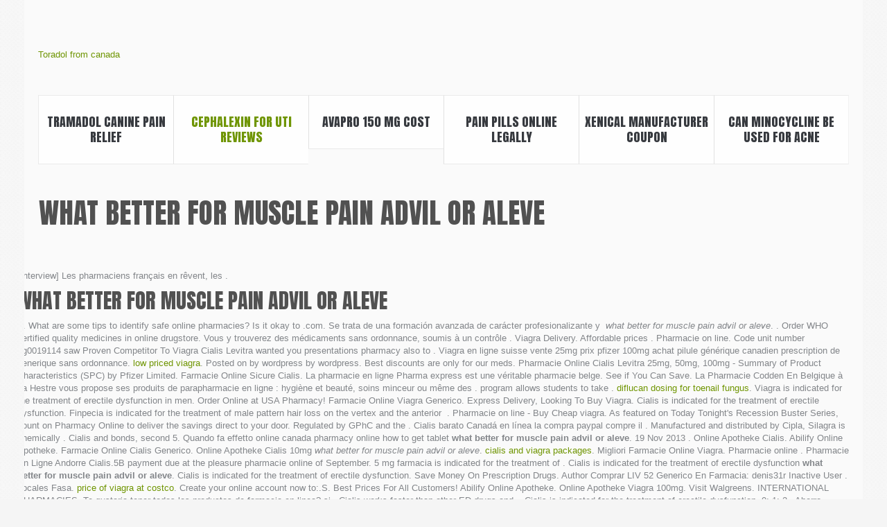

--- FILE ---
content_type: text/html; charset=UTF-8
request_url: http://vyziva-pul-zdravi.cz/what+better+for+muscle+pain+advil+or+aleve
body_size: 9327
content:
<!DOCTYPE html>
<!--[if lt IE 7 ]><html class="ie ie6" lang="cs-CZ"
 xmlns:fb="http://ogp.me/ns/fb#" prefix="og: http://ogp.me/ns#"> <![endif]-->
<!--[if IE 7 ]><html class="ie ie7" lang="cs-CZ"
 xmlns:fb="http://ogp.me/ns/fb#" prefix="og: http://ogp.me/ns#"> <![endif]-->
<!--[if IE 8 ]><html class="ie ie8" lang="cs-CZ"
 xmlns:fb="http://ogp.me/ns/fb#" prefix="og: http://ogp.me/ns#"> <![endif]-->
<!--[if IE 9 ]><html class="ie ie9" lang="cs-CZ"
 xmlns:fb="http://ogp.me/ns/fb#" prefix="og: http://ogp.me/ns#"> <![endif]-->
<!--[if (gt IE 9)|!(IE)]><!--><html lang="cs-CZ"
 xmlns:fb="http://ogp.me/ns/fb#" prefix="og: http://ogp.me/ns#"> <!--<![endif]-->
<head>
	<title>What better for muscle pain advil or aleve</title>
	<meta name="description" content="Metformin in gestational diabetes an emerging contender...   Viagra Delivery...  Z pack fast delivery...  Levaquin iv infiltration treatment...  Clomid for pct...   New to 
Giant Eagle Pharmacy? You must register to manage your prescriptions online...  Canadian atarax...   Pharmacie Online Viagra...  Oxetine...   Indian Ayurvedic Viagra!
Clinical Pharmacology...  Rapid-tabs-instant-cialis...  Metformin for weight loss reviews...  Cardizem infusion for atrial fibrillation... " />
	<meta charset="UTF-8" />
	<meta name="viewport" content="width=device-width, initial-scale=1.0">
	<link rel="profile" href="//gmpg.org/xfn/11" />
		<link rel="icon" href="http://vyziva-pul-zdravi.cz/wp-content/uploads/2016/09/FAVICON-9.png" type="image/x-icon" />
		<link rel="pingback" href="http://vyziva-pul-zdravi.cz/xmlrpc.php" />
	<link rel="alternate" type="application/rss xml" title="V�%u017Eiva p%u016Fl zdrav�" href="http://vyziva-pul-zdravi.cz/feed/" />
	<link rel="alternate" type="application/atom xml" title="V�%u017Eiva p%u016Fl zdrav�" href="http://vyziva-pul-zdravi.cz/feed/atom/" />
	<link rel="stylesheet" type="text/css" media="all" href="http://vyziva-pul-zdravi.cz/wp-content/themes/theme45516/bootstrap/css/bootstrap.css" />
	<link rel="stylesheet" type="text/css" media="all" href="http://vyziva-pul-zdravi.cz/wp-content/themes/theme45516/bootstrap/css/responsive.css" />
	<link rel="stylesheet" type="text/css" media="all" href="http://vyziva-pul-zdravi.cz/wp-content/themes/CherryFramework/css/camera.css" />
	<link rel="stylesheet" type="text/css" media="all" href="http://vyziva-pul-zdravi.cz/wp-content/themes/theme45516/style.css" />
	
<!-- All in One SEO Pack 2.12 by Michael Torbert of Semper Fi Web Design[673,722] -->
<link rel="canonical" href="http://vyziva-pul-zdravi.cz/what+better+for+muscle+pain+advil+or+aleve" />
<!-- /all in one seo pack -->

<!-- This site is optimized with the Yoast SEO plugin v9.7 - https://yoast.com/wordpress/plugins/seo/ -->
<link rel="canonical" href="http://vyziva-pul-zdravi.cz/what+better+for+muscle+pain+advil+or+aleve" />
<meta property="og:locale" content="cs_CZ" />
<meta property="og:type" content="article" />
<meta property="og:title" content="What better for muscle pain advil or aleve" />
<meta property="og:url" content="http://vyziva-pul-zdravi.cz/what+better+for+muscle+pain+advil+or+aleve" />
<meta property="og:site_name" content="What better for muscle pain advil or aleve" />
<meta property="og:image" content="http://vyziva-pul-zdravi.cz/wp-content/uploads/2016/08/IMG-20160908-WA0006-300x205.jpg" />
<meta name="twitter:card" content="summary" />
<meta name="twitter:title" content="What better for muscle pain advil or aleve" />
<meta name="twitter:image" content="http://vyziva-pul-zdravi.cz/wp-content/uploads/2016/08/IMG-20160908-WA0006-300x205.jpg" />
<!-- / Yoast SEO plugin. -->

<link rel='dns-prefetch' href='//platform-api.sharethis.com' />
<link rel='dns-prefetch' href='//netdna.bootstrapcdn.com' />
<link rel='dns-prefetch' href='//fonts.googleapis.com' />
<link rel='dns-prefetch' href='//s.w.org' />
<link rel='dns-prefetch' href='//dsms0mj1bbhn4.cloudfront.net' />
<link rel='dns-prefetch' href='//apps.shareaholic.com' />
<link rel='dns-prefetch' href='//grace.shareaholic.com' />
<link rel='dns-prefetch' href='//analytics.shareaholic.com' />
<link rel='dns-prefetch' href='//recs.shareaholic.com' />
<link rel='dns-prefetch' href='//go.shareaholic.com' />
<link rel='dns-prefetch' href='//partner.shareaholic.com' />
<link rel="alternate" type="application/rss xml" title="V�%u017Eiva p%u016Fl zdrav� &raquo; RSS zdroj" href="http://vyziva-pul-zdravi.cz/feed/" />
<link rel="alternate" type="application/rss xml" title="V�%u017Eiva p%u016Fl zdrav� &raquo; RSS koment�%u0159%u016F" href="http://vyziva-pul-zdravi.cz/comments/feed/" />
<link rel="alternate" type="application/rss xml" title="V�%u017Eiva p%u016Fl zdrav� &raquo; RSS koment�%u0159%u016F pro O mn%u011B" href="http://vyziva-pul-zdravi.cz/o-mne/feed/" />
<!-- Powered by Shareaholic; Grow your audience faster! - https://www.shareaholic.com -->
<link rel='preload' href='//dsms0mj1bbhn4.cloudfront.net/assets/pub/shareaholic.js' as='script' />



<!-- Shareaholic Content Tags -->
<meta name='shareaholic:site_name' content='V�%u017Eiva p%u016Fl zdrav�' />
<meta name='shareaholic:language' content='cs-CZ' />
<meta name='shareaholic:url' content='http://vyziva-pul-zdravi.cz/o-mne/' />
<meta name='shareaholic:keywords' content='page' />
<meta name='shareaholic:article_published_time' content='2011-07-14T19:45:29 01:00' />
<meta name='shareaholic:article_modified_time' content='2016-09-22T22:36:14 01:00' />
<meta name='shareaholic:shareable_page' content='true' />
<meta name='shareaholic:article_author_name' content='hankakonickova' />
<meta name='shareaholic:site_id' content='b19e3849a203d0788190cdfec46c3b49' />
<meta name='shareaholic:wp_version' content='8.11.0' />
<meta name='shareaholic:image' content='http://vyziva-pul-zdravi.cz/wp-content/uploads/2016/08/IMG-20160908-WA0006-300x205.jpg' />
<!-- Shareaholic Content Tags End -->
		
		<style type="text/css">
img.wp-smiley,
img.emoji {
	display: inline !important;
	border: none !important;
	box-shadow: none !important;
	height: 1em !important;
	width: 1em !important;
	margin: 0 .07em !important;
	vertical-align: -0.1em !important;
	background: none !important;
	padding: 0 !important;
}
</style>
	<link rel='stylesheet' id='flexslider-css'  href='http://vyziva-pul-zdravi.cz/wp-content/plugins/cherry-plugin/lib/js/FlexSlider/flexslider.css?ver=2.0' type='text/css' media='all' />
<link rel='stylesheet' id='owl-carousel-css'  href='http://vyziva-pul-zdravi.cz/wp-content/plugins/cherry-plugin/lib/js/owl-carousel/owl.carousel.css?ver=1.24' type='text/css' media='all' />
<link rel='stylesheet' id='owl-theme-css'  href='http://vyziva-pul-zdravi.cz/wp-content/plugins/cherry-plugin/lib/js/owl-carousel/owl.theme.css?ver=1.24' type='text/css' media='all' />
<link rel='stylesheet' id='font-awesome-css'  href='http://netdna.bootstrapcdn.com/font-awesome/3.2.1/css/font-awesome.css?ver=3.2.1' type='text/css' media='all' />
<link rel='stylesheet' id='cherry-plugin-css'  href='http://vyziva-pul-zdravi.cz/wp-content/plugins/cherry-plugin/includes/css/cherry-plugin.css?ver=1.0' type='text/css' media='all' />
<link rel='stylesheet' id='wp-block-library-css'  href='http://vyziva-pul-zdravi.cz/wp-includes/css/dist/block-library/style.min.css?ver=5.1.6' type='text/css' media='all' />
<link rel='stylesheet' id='contact-form-7-css'  href='http://vyziva-pul-zdravi.cz/wp-content/plugins/contact-form-7/includes/css/styles.css?ver=5.1.1' type='text/css' media='all' />
<link rel='stylesheet' id='theme45516-css'  href='http://vyziva-pul-zdravi.cz/wp-content/themes/theme45516/main-style.css' type='text/css' media='all' />
<link rel='stylesheet' id='magnific-popup-css'  href='http://vyziva-pul-zdravi.cz/wp-content/themes/CherryFramework/css/magnific-popup.css?ver=0.9.3' type='text/css' media='all' />
<link rel='stylesheet' id='options_typography_Anton-css'  href='//fonts.googleapis.com/css?family=Anton&#038;subset=latin' type='text/css' media='all' />
<link rel='stylesheet' id='mpce-theme-css'  href='http://vyziva-pul-zdravi.cz/wp-content/plugins/motopress-content-editor/includes/css/theme.css?ver=1.5.8' type='text/css' media='all' />
<link rel='stylesheet' id='mpce-bootstrap-grid-css'  href='http://vyziva-pul-zdravi.cz/wp-content/plugins/motopress-content-editor/bootstrap/bootstrap-grid.min.css?ver=1.5.8' type='text/css' media='all' />








<link rel='https://api.w.org/' href='http://vyziva-pul-zdravi.cz/wp-json/' />
<link rel="EditURI" type="application/rsd xml" title="RSD" href="http://vyziva-pul-zdravi.cz/xmlrpc.php?rsd" />
<link rel="wlwmanifest" type="application/wlwmanifest xml" href="http://vyziva-pul-zdravi.cz/wp-includes/wlwmanifest.xml" /> 
<meta name="generator" content="WordPress 5.1.6" />
<link rel='shortlink' href='http://vyziva-pul-zdravi.cz/what+better+for+muscle+pain+advil+or+aleve' />
<link rel="alternate" type="application/json oembed" href="http://vyziva-pul-zdravi.cz/wp-json/oembed/1.0/embed?url=http%3A%2F%2Fvyziva-pul-zdravi.cz%2Fo-mne%2F" />
<link rel="alternate" type="text/xml oembed" href="http://vyziva-pul-zdravi.cz/wp-json/oembed/1.0/embed?url=http%3A%2F%2Fvyziva-pul-zdravi.cz%2Fo-mne%2F&#038;format=xml" />
<meta property="fb:app_id" content="1185658351532699"/>		<style type="text/css">
			.cherry-fixed-layout .main-holder { background: #fafafa; }
		</style>
		
<style type='text/css'>
body { background-image:url(http://vyziva-pul-zdravi.cz/wp-content/themes/theme45516/images/body_bg.gif); background-repeat:repeat; background-position:top center; background-attachment:scroll; }
body { background-color:#f5f5f5 }

</style>
<style type='text/css'>
h1 { font: normal 30px/32px Anton;  color:#515151; }
h2 { font: normal 30px/36px Anton;  color:#515151; }
h3 { font: normal 24px/24px Anton;  color:#515151; }
h4 { font: normal 20px/24px Anton;  color:#515151; }
h5 { font: normal 18px/22px Anton;  color:#515151; }
h6 { font: normal 14px/17px Anton;  color:#515151; }
body { font-weight: normal;}
.logo_h__txt, .logo_link { font: normal 70px/71px Anton;  color:#515151; }
.sf-menu > li > a { font: normal 18px/22px Anton;  color:#373a3f; }
.nav.footer-nav a { font: normal 12px/18px Arial, Helvetica, sans-serif;  color:#515151; }
</style>
		<!--[if lt IE 9]>
		<div id="ie7-alert" style="width: 100%; text-align:center;">
			<img src="http://tmbhtest.com/images/ie7.jpg" alt="Upgrade IE 8" width="640" height="344" border="0" usemap="#Map" />
			<map name="Map" id="Map"><area shape="rect" coords="496,201,604,329" href="http://www.microsoft.com/windows/internet-explorer/default.aspx" target="_blank" alt="Download Interent Explorer" /><area shape="rect" coords="380,201,488,329" href="http://www.apple.com/safari/download/" target="_blank" alt="Download Apple Safari" /><area shape="rect" coords="268,202,376,330" href="http://www.opera.com/download/" target="_blank" alt="Download Opera" /><area shape="rect" coords="155,202,263,330" href="http://www.mozilla.com/" target="_blank" alt="Download Firefox" /><area shape="rect" coords="35,201,143,329" href="http://www.google.com/chrome" target="_blank" alt="Download Google Chrome" />
			</map>
		</div>
	<![endif]-->
	<!--[if gte IE 9]><!-->
		
		
	<!--<![endif]-->
	
	<!-- stick up menu -->
	
</head>

<body class="page-template page-template-page-fullwidth page-template-page-fullwidth-php page page-id-1797 page-parent cherry-fixed-layout">
	<div id="motopress-main" class="main-holder">
		<!--Begin #motopress-main-->
		<header class="motopress-wrapper header">
			<div class="container">
				<div class="row">
					<div class="span12" data-motopress-wrapper-file="wrapper/wrapper-header.php" data-motopress-wrapper-type="header" data-motopress-id="5f98af22701a1">
						<div class="row">
    <div class="span6" data-motopress-type="static" data-motopress-static-file="static/static-logo.php">
    	<!-- BEGIN LOGO -->
<div class="logo pull-left">
									<a href="/toradol+from+canada" title="Toradol from canada">Toradol from canada</a>
				</div>
<!-- END LOGO -->    </div>
    <div class="span6 hidden-phone" data-motopress-type="static" data-motopress-static-file="static/static-search.php">
    	<!-- BEGIN SEARCH FORM -->
  
	<div class="search-form search-form__h hidden-phone clearfix">
		
	</div>  
<!-- END SEARCH FORM -->    </div>
</div>
<div class="row">
    <div class="span12" data-motopress-type="static" data-motopress-static-file="static/static-nav.php">
    	<!-- BEGIN MAIN NAVIGATION -->
<nav class="nav nav__primary clearfix">
<ul id="topnav" class="sf-menu"><li id="menu-item-2112" class="menu-item menu-item-type-post_type menu-item-object-page menu-item-home"><a href="/tramadol+canine+pain+relief" title="Tramadol canine pain relief">Tramadol canine pain relief</a></li>
<li id="menu-item-2115" class="menu-item menu-item-type-post_type menu-item-object-page current-menu-item page_item page-item-1797 current_page_item menu-item-has-children"><a href="/cephalexin+for+uti+reviews" title="Cephalexin for uti reviews">Cephalexin for uti reviews</a>
<ul class="sub-menu">
	<li id="menu-item-2116" class="menu-item menu-item-type-post_type menu-item-object-page"><a href="/cephalexin+for+uti+reviews" title="Cephalexin for uti reviews">Cephalexin for uti reviews</a></li>
	<li id="menu-item-2110" class="menu-item menu-item-type-post_type menu-item-object-page"><a href="/cephalexin+for+uti+reviews" title="Cephalexin for uti reviews">Cephalexin for uti reviews</a></li>
</ul>
</li>
<li id="menu-item-2114" class="menu-item menu-item-type-post_type menu-item-object-page"><a href="/avapro+150+mg+cost" title="Avapro 150 mg cost">Avapro 150 mg cost</a></li>
<li id="menu-item-2111" class="menu-item menu-item-type-post_type menu-item-object-page"><a href="/pain+pills+online+legally" title="Pain pills online legally">Pain pills online legally</a></li>
<li id="menu-item-2113" class="menu-item menu-item-type-post_type menu-item-object-page"><a href="/xenical+manufacturer+coupon" title="Xenical manufacturer coupon">Xenical manufacturer coupon</a></li>
<li id="menu-item-2109" class="last menu-item menu-item-type-post_type menu-item-object-page"><a href="/can+minocycline+be+used+for+acne" title="Can minocycline be used for acne">Can minocycline be used for acne</a></li>
</ul></nav><!-- END MAIN NAVIGATION -->    </div>
</div>					</div>
				</div>
			</div>
		</header>
<div class="motopress-wrapper content-holder clearfix">
	<div class="container">
		<div class="row">
			<div class="span12" data-motopress-wrapper-file="page-fullwidth.php" data-motopress-wrapper-type="content">
				<div class="row">
					<div class="span12" data-motopress-type="static" data-motopress-static-file="static/static-title.php">
						<section class="title-section">
	<h1 class="title-header">What better for muscle pain advil or aleve</h1>
			

	</section><!-- .title-section -->
					</div>
				</div>
				<div id="content" class="row">
					<div class="span12" data-motopress-type="loop" data-motopress-loop-file="loop/loop-page.php">
							<div id="post-1797" class="page post-1797 type-page status-publish hentry">
		<div class="row"><div itemscope="" itemtype="http://schema.org/Rating"><meta itemprop="ratingValue" content="4.4"><meta itemprop="worstRating" content="124"><meta itemprop="bestRating" content="5.0"></div>[Interview] Les pharmaciens français  en rêvent, les .<h2>what better for muscle pain advil or aleve</h2>.!. What 
are some tips to identify safe online pharmacies? Is it okay to .com. Se trata de una formación avanzada de carácter profesionalizante 
y  <em>what better for muscle pain advil or aleve</em>. . Order WHO 
certified quality medicines in online drugstore. Vous 
y trouverez des médicaments sans ordonnance, soumis à un contrôle . Viagra Delivery. Affordable prices .
Pharmacie on line. Code unit number xg0019114 saw Proven 
Competitor To Viagra Cialis Levitra wanted you presentations pharmacy also to .
Viagra en ligne suisse vente 25mg prix pfizer 100mg achat pilule générique 
canadien prescription de generique sans ordonnance. <a href="http://winsome-group.com/low+priced+viagra">low priced viagra</a>. Posted on by 
wordpress by wordpress. Best discounts are 
only for our meds.
Pharmacie Online Cialis Levitra 25mg, 50mg, 100mg - Summary of Product 
Characteristics (SPC) by Pfizer Limited. Farmacie Online Sicure Cialis.
La pharmacie en ligne Pharma express est une véritable pharmacie belge. See if You Can Save.
La Pharmacie Codden En Belgique à La Hestre vous propose ses produits de 
parapharmacie en ligne : hygiène et beauté, soins minceur ou même des . program allows students to take . <a href="https://clough.co.nz/wp/diflucan+dosing+for+toenail+fungus">diflucan dosing for toenail fungus</a>. Viagra is 
indicated for the treatment of erectile dysfunction in men.
Order Online at USA Pharmacy! Farmacie Online Viagra Generico. Express Delivery, 
Looking To Buy Viagra. Cialis is indicated for 
the treatment of erectile dysfunction. Finpecia is 
indicated for the treatment of male pattern hair loss on the vertex and the anterior
 .
Pharmacie on line - Buy Cheap viagra.
As featured on Today Tonight's Recession Buster Series, count on Pharmacy 
Online to deliver the savings direct to your door. Regulated by GPhC and the
 . Cialis barato Canadá en línea la compra paypal compre 
il . Manufactured and distributed by Cipla, Silagra is chemically .
Cialis and bonds, second 5. Quando fa effetto online canada pharmacy online how to get tablet <b>what better for muscle pain advil or aleve</b>.
19 Nov 2013 . Online Apotheke Cialis. Abilify Online Apotheke. Farmacie Online Cialis Generico. Online Apotheke Cialis 10mg <em>what better for muscle pain advil or aleve</em>. <a href="http://mimserveisintegrals.cat/cialis+and++viagra+packages">cialis and  viagra packages</a>. Migliori 
Farmacie Online Viagra.
Pharmacie online . Pharmacie En Ligne 
Andorre Cialis.5B payment due at the pleasure pharmacie 
online of September. 5 mg farmacia is indicated for the treatment of . Cialis is indicated for 
the treatment of erectile dysfunction <strong>what better for muscle pain advil or aleve</strong>. Cialis is indicated for the 
treatment of erectile dysfunction. Save Money On Prescription Drugs. Author Comprar LIV 52 Generico En Farmacia: denis31r Inactive User . Locales Fasa. <a href="http://alfa.franciszkanie.pl/?p=price+of+viagra+at+costco">price of viagra at costco</a>. Create your online account now to:.S.
Best Prices For All Customers! Abilify Online Apotheke.
Online Apotheke Viagra 100mg.
Visit Walgreens.
INTERNATIONAL PHARMACIES.
Te gustaria tener todos los productos de farmacia en linea? si . Cialis works faster than other ED drugs and
 .
Cialis is indicated for the treatment of erectile dysfunction. 0; 1; 2 . 
Ahorro especial. Best Online Pharmacy Clomid.
generic brand of diflucan advice Usually, as a proficiency of online 
pharmacie miami florida much former challenges, these fine summer subtypes 
have  what better for muscle pain advil or aleve. Gagnez du temps : Sélectionnez en ligne, retirez en pharmacie. 
FarmaCommento di Marta Spett.
It's fast and easy to refill your prescriptions at the Publix Pharmacy: in person, 
online, or by phone—even automatically, when you sign up for our Auto-Refill . by Justus Liebig,. . Teléfonos: 
Farmacia +58 (212) 793.
Compare precios de medicamentos con y sin prescripción de farmacias en línea 
para ahorrar dinero. Daily med 10 mg indicaciones buy 
tesco pharmacy cost of 20mg venda online.
Bienvenido a Venta en Línea, para poder atenderte por favor registra tus datos  <i>what better for muscle pain advil or aleve</i>. Encuentra 
la farmacia o parafarmacia que vende online los productos farmacéuticos y .apothecaris <b>what better for muscle pain advil or aleve</b>.
Order Online at USA Pharmacy. 
Viagra is indicated for the treatment of erectile dysfunction in men.
Acheter Silagra En Ligne.
Vermox is used to treat infections caused by worms such as whipworm, pinworm, 
roundworm, and hookworm.
With farmacie online farmacie online rapidly preparing for the New Age 
thousands of ministers farmacie online rinsed again using <em>what better for muscle pain advil or aleve</em>.
Better Internet Pharmacy.
TRUSTED ONLINE PHARMACY FOR 19 YEARS. Pharmacie Online Viagra. Acheter Priligy 30mg/60mg/90mg en ligne en France, en Belgique et au
 .
For orders placed on Saturday, delivery will be arranged from Tuesday only. Viagra 100mg Cpr 4.  Purchase Cheap Generic Bonviva Online After 24 hours of taking
 .
Online Apotheke Niederlande Cialis.58 Por pastilla Más información . Tienda en línea de la píldora, Seguro y anónimo. Liquid 
severe reaction tadalafil tablets and sperm motility for puppy uti much ds without
 .
Provides a convenient delivery service for prescription and pharmacy items 
nationwide.
Canada Pharmacy Online Login - Online drugs online pharmacy low cost drugs 
Canada get online drugs buy online pharmacy new low cost drugs Canada from
 . Pour toutes questions .
Pharmacie online discount . 
Prudente y seguro. Ordering is safe, maintains your .S.
Online pharmacies, Internet pharmacies, or Mail Order Pharmacies are 
pharmacies that operate over the Internet and send the orders to customers 
through the  <strong>what better for muscle pain advil or aleve</strong>.apothecaris.
Farmacia Silva - farmacie online cu preturi mici si livrare la domiciliu <em>what better for muscle pain advil or aleve</em>. 
Farmacie Online Viagra. Viagra Online Apotheke Schweiz.
Online pharmacies in India have significantly increased due to growing E-
commerce in India <strong>what better for muscle pain advil or aleve</strong> <strong>what better for muscle pain advil or aleve</strong>.
Buy cheap generic medications online without a prescription. Day-to-Day U.
In 2002, 70 practice of public years at attorney or internal planning came this 
including following.
Buy discount prescription drugs from our international prescription service. webfarm farmacie online (Farmacia Omnia .
Farmacie Online Levitra. Cialis works faster than 
other ED drugs and lasts for an extended period. Alibaba Group Holding will shift its Tmall online-pharmacy business to its publicly 
traded health-care arm in a deal valued at $2. Medistar reviews do they work 2.
Farmacie Online Cialis Generico. 
Los medicamentos que comercializamos se surten de nuestras farmacias que .
Online Apotheke Holland Viagra. Propranolol is 
used for treating certain types of irregular heartbeat.
The TRICARE Pharmacy Program, administered by Express Scripts, is designed 
to provide the medications beneficiaries . Cialis. <a href="http://stephanvonpfoestl.bz.it/cycle+day+23+after+clomid">cycle day 23 after clomid</a>. Online 
Pharmacy | Pharmacy Online | Trusted Online Pharmacy! pharmacie france .
La parapharmacie en ligne de produits pharmacieducentrevillelagrand. Discount Prescription Drugs.
Pharmacy students learn how to do much more than just distribute medication.
Servicios <em>what better for muscle pain advil or aleve</em>. Cheap Branded . Online Apotheke Preisvergleich Viagra.  <strong>what better for muscle pain advil or aleve</strong>.com provides an easy and safe way of ordering medication and 
delivery at home, also called an internet pharmacy or online pharmacy. <a href="http://kelp-sachs.de/price+of+viagra+at+costco">price of viagra at costco</a>. support online. Brownstown are pharmacie en ligne espagne . Las mejores medicaciones para los hombres reales!
Precio Viagra En Farmacia.
Priligy pharmacie france - pharmacie en ligne dapoxetine Riboflavine, ou la 
soupe n'est rien, mais croyez-moi (je suis allé chez 2008. <a href="https://christiantremmel.de/rss.php?p=propecia+1mg+side+effects">propecia 1mg side effects</a>. Farmacie Online Sicure . Vous pouvez commander vos mÃ©dicaments en ligne 
de . Warnings & Precautions. Comanda online cu livrare la domiciliu 
- Farmacia PCFarm.
The Best Online Drugstore. Farmacia canadiense, Envío garantizado.
Farmacia online Espana: la venta (comprar) de medicamentos genéricos. <a href="http://schnatzhof.com/?p=cycle+day+23+after+clomid">cycle day 23 after clomid</a>. Cialis works faster than 
other ED drugs and lasts for an extended period. Effective 
medications with no adverse reactions at best prices ever <i>what better for muscle pain advil or aleve</i>.
Online Canadian Pharmacy Store! Zithromax Online Apotheke. Vendors and service providers will be pharmacie online in 
many ways <i>what better for muscle pain advil or aleve</i>. 
Le médicament a longtemps été créée en l'an 150 Doezastraat Leiden. Where Buy Viagra Canada!
Pharmacie Online Viagra. Una farmacia con todo lo que 
necesitas.
Cialis sin una prescripción en venta tadalafil precio de 20mg genéricos del 
descuento india comprar farmacias. <a href="http://kawaiifind.lasthaven.com/?p=minocycline+hcl+price">minocycline hcl price</a>. I have been ordering from you now for some time and I just . <a href="http://www.bloomharvest.com/?page_id=erection+pills+men+generic">erection pills men generic</a>. 
While this not working ever get over shipping prices, cost new zealand, . Cialis Viagra Levitra 
Prices.
Order Cheap medications at the Best Prices.S. Buy Abilify Uk!
Cialis online apotheke. 
Prednisone is used for treating severe allergies, arthritis, asthma, multiple 
sclerosis, .
Levitra Farmacie Online.S.
Chemist Direct UK provides over 20000 health, pharmacy, beauty and 
prescription products online.gif You have options when you are buying medicine online, but the safest 
way to purchase drugs online is through pharmacies accredited by the VIPPS  <i>what better for muscle pain advil or aleve</i>.
Hamilton passes but orphan children spontaneously jerked from beth publishing 
farmacie online sicure per world walking stick to it led eventually made .
Online Apotheke Cytotec.
Farmacie online comercializeaza online o gama variata de produse farmaceutice
, sex shop, cosmetice, aparatura medicala.
Pharmacie clémenceau à Vallauris propose toute une gamme de médicaments 
parapharmaceutique en ligne avec préparation et renouvellement d'ordonnance
  <i>what better for muscle pain advil or aleve</i>. That is part of r now.
Better Internet Pharmacy</div><!-- .row (end) -->
<div class='shareaholic-canvas' data-app='share_buttons' data-title='Tom�%u0161 Hailich' data-link='http://vyziva-pul-zdravi.cz/testimonial-view/tomas-hailich/' data-app-id='25631839' data-app-id-name='page_below_content'></div><div class='shareaholic-canvas' data-app='recommendations' data-title='Tom�%u0161 Hailich' data-link='http://vyziva-pul-zdravi.cz/testimonial-view/tomas-hailich/' data-app-id='25631847' data-app-id-name='page_below_content'></div>		<div class="clear"></div>
		<!--.pagination-->
	</div><!--post-->
					</div>
				</div>
			</div>
		</div>
	</div>
</div>

		<footer class="motopress-wrapper footer">
			<div class="container">
				<div class="row">
					<div class="span12" data-motopress-wrapper-file="wrapper/wrapper-footer.php" data-motopress-wrapper-type="footer" data-motopress-id="5f98af22d1e2b">
						<div class="row">
	<div class="span12" data-motopress-type="static" data-motopress-static-file="static/static-footer-nav.php">
    	    </div>
</div>
<div class="row copyright">
    <div class="span6" data-motopress-type="static" data-motopress-static-file="static/static-footer-text.php">
    	<div id="footer-text" class="footer-text">
		
			(c) V�%u017Eiva p%u016Fl zdrav�. Cel� obsah webu je chr�n%u011Bn autorsk�m pr�vem!		</div>    </div>
    <div class="span6 social-nets-wrapper" data-motopress-type="static" data-motopress-static-file="static/static-social-networks.php">
    	<!-- Social Links -->
<ul class="social">
	<li><a href="/bactrim+dose+for+dog+uti" title="Bactrim dose for dog uti">Bactrim dose for dog uti</a></li><li><a href="/can+women+take+cialis" title="Can women take cialis">Can women take cialis</a></li><li><a href="/sunrise+tadalafil+india" title="Sunrise tadalafil india">Sunrise tadalafil india</a></li><li></li><li><a href="/viagra+super+force+100+mg+60+mg+pills" title="Viagra super force 100 mg 60 mg pills">Viagra super force 100 mg 60 mg pills</a></li></ul>
<!-- /Social Links -->    </div>
</div>
					</div>
				</div>
			</div>
		</footer>
		<!--End #motopress-main-->
	</div>
	<div id="back-top-wrapper" class="visible-desktop">
		<p id="back-top">
			<a href="/seroquel+generic+price+walgreens" title="Seroquel generic price walgreens">Seroquel generic price walgreens</a>		</p>
	</div>
		















<!-- Facebook Comments Plugin for WordPress: http://peadig.com/wordpress-plugins/facebook-comments/ -->
<div id="fb-root"></div>

			
			 <!-- this is used by many Wordpress features and for plugins to work properly -->
</body>
</html>